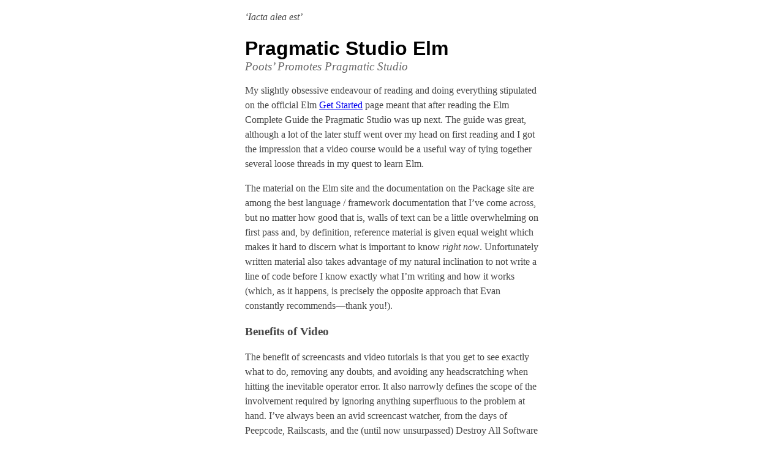

--- FILE ---
content_type: text/html; charset=UTF-8
request_url: https://www.crossingtheruby.com/2015/11/25/pragmatic-studio-elm.html
body_size: 3146
content:
<!DOCTYPE html>
<html lang="en-GB">
  <head>
    <meta charset=utf-8 />
    <meta name="viewport" content="width=device-width, initial-scale=1">
    <title>Pragmatic Studio Elm</title>
    <link rel="stylesheet" href="/assets/main.css" />
    <link rel="stylesheet" href="/assets/sunburst.css" />
  </head>

  <body>
    <p><em>‘Iacta alea est’</em></p>
    <h1>Pragmatic Studio Elm</h1>
    <h2>Poots’ Promotes Pragmatic Studio</h2>
    <p>My slightly obsessive endeavour of reading and doing everything stipulated on the official Elm <a href="http://elm-lang.org/get-started">Get Started</a> page meant that after reading the Elm Complete Guide the Pragmatic Studio was up next. The guide was great, although a lot of the later stuff went over my head on first reading and I got the impression that a video course would be a useful way of tying together several loose threads in my quest to learn Elm.</p>

<p>The material on the Elm site and the documentation on the Package site are among the best language / framework documentation that I’ve come across, but no matter how good that is, walls of text can be a little overwhelming on first pass and, by definition, reference material is given equal weight which makes it hard to discern what is important to know <em>right now</em>. Unfortunately written material also takes advantage of my natural inclination to not write a line of code before I know exactly what I’m writing and how it works (which, as it happens, is precisely the opposite approach that Evan constantly recommends—thank you!).</p>

<h3 id="benefits-of-video">Benefits of Video</h3>

<p>The benefit of screencasts and video tutorials is that you get to see exactly what to do, removing any doubts, and avoiding any headscratching when hitting the inevitable operator error. It also narrowly defines the scope of the involvement required by ignoring anything superfluous to the problem at hand. I’ve always been an avid screencast watcher, from the days of Peepcode, Railscasts, and the (until now unsurpassed) Destroy All Software series, all the way up to the wealth of video training that is now on offer from a multitude of sources.</p>

<h3 id="pragmatic-productions">Pragmatic Productions</h3>

<p>The Pragmatic Studio are no novices when it comes to training and video tutorials. I first came into contact with them in 2010 when I emptied my wallet (money well spent!) to attend their Test-Driven Development with Rails course. It was taught by the late, inimitable and much loved Jim Weirich forming a humorous and engaging double-act with Joe O’Brien and it was an unforgettable couple of days. Pragmatic Studio have since added a number of video courses and that experience and quality really shows with their course on Elm.</p>

<p>One of the unmistakeable characteristics of both Pragmatic Studio and sister enterprise Pragmatic Programmers is their passion and love for technology. Their productions and publications seem borne out of a child-like excitement and curiosity rather than opportunistic commercialism. It’s no surprise that after Ruby and Rails they have picked up on Elm, bringing their focus to projects that share the common trait of pursuing programmer joy and happiness.</p>

<h3 id="pragmatic-tutors">Pragmatic Tutors</h3>

<p>Mike Clark is an excellent teacher. He explains the concepts clearly and concisely and helpfully points out little bits and pieces where aspects of Elm might differ slightly from your previous experiences. He introduces everything incrementally and at no point did I feel overloaded. Quite the opposite, there were a number of times when he displayed the uncanny ability to read the questions arising in my mind while going through the material, answering them in the notes section after the video. This to me is always a great indicator of a good learning experience.</p>

<p><img src="/assets/images/clark-to-code.gif" alt="Mike Clark looks down to computer before transitioning to editor" /></p>

<p><strong>Fig. 1</strong> <em>My favourite touch; moving to the code.</em></p>

<p>You’ll see and hear Mike, but it would be remiss to neglect the tremendous visual work that Nicole Clark has done with the animations, diagrams and cheatsheets. These are a crucial element that I feel is often overlooked in a lot of teaching material. They played a key part in grasping and retaining the concepts involved.</p>

<p><img src="/assets/images/pragstudio-cheatsheet.png" alt="Picture of example bingo application" /></p>

<p><strong>Fig. 2</strong> <em>Example of the quality of visual aids.</em></p>

<h3 id="pragmatic-process">Pragmatic Process</h3>

<p>Having delivered courses before, the interface is well-oiled with a clear overview of all of the steps, opportunity to mark each step as complete and displays a progress bar as you go through. There is often two parts to each step, a video (possibile to download for offline viewing), and then a set of notes that give further explanations or point to further reading and resources. It’s a small thing, but I loved checking off each step and the feeling of accomplishment that came with the rising progress bar.</p>

<p><img src="/assets/images/elm-progress-bar.png" alt="Progress bar showing 100%" /></p>

<p><strong>Fig 3.</strong> <em>I’m never hitting that reset button.</em></p>

<h3 id="pragmatic-content">Pragmatic Content</h3>

<p>The course is a beginner course, but targeted to those of us with some web programming experience. It gets you building a simple, interactive application showcasing Elm’s strengths without diving deep into the Elm language itself or dealing with persistence. You’ll learn to install Elm and how, when and why to use the different Elm command-line tools to build and serve your project along with basic usage of the package manager. In addition you’ll get a handle on everything you need to build the basic application in Elm. It’s very practical and there is no fluff, just stuff.</p>

<p>I thoroughly recommend this to Elm beginners who have gone through the introductory material but are still struggling to piece things together and it works just as well for those who have had no contact with Elm at all, to give you a flavour that tastes so good you will be back for more.</p>

<h3 id="pragmatic-price">Pragmatic Price</h3>

<p>At $29 I thought the price was a steal and the material far surpassed the quality of resources at ten times the price. (<em>Update: the price is down to $22 until Nov 30th, 25% off for Thanksgiving!</em>) It passed my high bar for a learning experience that values my time and would suit even those with busy schedules (I squeezed it into lunch-breaks and slivers of free time over the course of 3–4 days).</p>

<p>The highest recommendation I can give the course is that it left me wanting more; more of Elm and more of Pragmatic Studio. It gave me the confidence I needed to start playing around with more sophisticated examples and was a great complement to the official site and documentation.</p>

<p>Get to it, <a href="https://pragmaticstudio.com/elm">Elm: Building Reactive Web Apps</a>.</p>

<p>—<em>Wednesday 25th November 2015</em></p>



    <aside style="margin-top: 3em; border-top: 1px solid #ccc;">
      <p><em>Get new posts delivered to your inbox:</em></p>
      <script async data-uid="541c21b61d" src="https://artisanal-maker-739.ck.page/541c21b61d/index.js"></script>
    </aside>
    <script>
  (function(i,s,o,g,r,a,m){i['GoogleAnalyticsObject']=r;i[r]=i[r]||function(){
  (i[r].q=i[r].q||[]).push(arguments)},i[r].l=1*new Date();a=s.createElement(o),
  m=s.getElementsByTagName(o)[0];a.async=1;a.src=g;m.parentNode.insertBefore(a,m)
  })(window,document,'script','//www.google-analytics.com/analytics.js','ga');

  ga('create', 'UA-69802422-1', 'auto');
  ga('send', 'pageview');

</script>

    <script async src="//platform.twitter.com/widgets.js" charset="utf-8"></script>
  </body>
</html>


--- FILE ---
content_type: text/css; charset=UTF-8
request_url: https://www.crossingtheruby.com/assets/main.css
body_size: 234
content:
body {
  color: #454545; 
  font-family: Georgia;
  margin: 0 auto;
  max-width: 30em;
  padding-bottom: 1em;
}

@media screen and (max-width: 32em) {
  body {
    margin: 0 1em;
  }
}

h1 {
  margin-bottom: 0;
}

h1 + h2 {
  margin-top: 0;
}

h1 {
  color: #000;
  font-family: 'Lucida Grande', 'Lucida Sans Unicode', Verdana, sans-serif;
}

h2 {
  font-weight: normal;
  font-size: 1.2em;
  font-style: italic;
  color: #666;
}

p {
  line-height: 1.5em;
}

blockquote {
  margin-left: 0.75em;
  margin-right: 0.75em;
  font-size: 0.9em;
}

ul, ol {
  padding-left: 0;
  line-height: 1.5em;
}

ul ul, ul ol, ol ul, ol ol {
  padding-left: 1em;
}

ul li, ol li {
  margin: 0;
}

pre {
  overflow-wrap: break-word;
}

img {
  width: 100%;
}

ol.posts {
  list-style: none;
}

ol.posts li {
  display: flex;
  flex-direction: row;
}

@media screen and (max-width: 28em) {
  ol.posts li {
    flex-direction: column;
  }
}

ol.posts li div.date {
  width: 7em;
  flex-shrink: 0;
}

.highlight {
  padding: 0.3em 1em;
  margin-left: -1em;
  margin-right: -1em;
  margin-bottom: 1em;
  margin-top: 1em;
}

.references h3 {
  border-top: 1px solid #dadada;
  padding-top: 1em;
  font-variant: small-caps;
  font-weight: normal;
  font-family: 'Lucida Grande', 'Lucida Sans Unicode', Verdana, sans-serif;
  margin: 1em 0 0 0;
}

.references ul {
  margin-top: 0;
  padding-bottom: 1em;
  border-bottom: 1px solid #dadada;
  margin-bottom: 4em;
}

.references ul li {
  margin: 0;
}

.footnotes {
  border-top: 1px solid #dadada;
  padding-top: 1em;
  margin-top: 1em;
  font-size: 0.8em;
}

.footnotes ol {
  padding-left: 0;
}

sup, sub {
 vertical-align: baseline;
 position: relative;
 top: -0.4em;
}
sub {
  top: 0.4em;
}


--- FILE ---
content_type: text/css; charset=UTF-8
request_url: https://www.crossingtheruby.com/assets/sunburst.css
body_size: 476
content:
.highlight .hll { background-color: #ffffcc }
.highlight  { background: #000000; color: #f8f8f8; background-color: #000000 }
.highlight .c { color: #6f6f6f; font-style: italic; background-color: #000000 } /* Comment */
.highlight .err { color: #f8f8f8; background-color: #000000 } /* Error */
.highlight .g { color: #f8f8f8; background-color: #000000 } /* Generic */
.highlight .k { color: #e28964; background-color: #000000 } /* Keyword */
.highlight .l { color: #f8f8f8; background-color: #000000 } /* Literal */
.highlight .n { color: #f8f8f8; background-color: #000000 } /* Name */
.highlight .o { color: #f8f8f8; background-color: #000000 } /* Operator */
.highlight .x { color: #f8f8f8; background-color: #000000 } /* Other */
.highlight .p { color: #f8f8f8; background-color: #000000 } /* Punctuation */
.highlight .cm { color: #6f6f6f; font-style: italic; background-color: #000000 } /* Comment.Multiline */
.highlight .cp { color: #9b859d; font-style: italic; background-color: #000000 } /* Comment.Preproc */
.highlight .c1 { color: #6f6f6f; font-style: italic; background-color: #000000 } /* Comment.Single */
.highlight .cs { color: #6f6f6f; font-style: italic; background-color: #000000 } /* Comment.Special */
.highlight .gd { color: #f8f8f8; background-color: #000000 } /* Generic.Deleted */
.highlight .ge { color: #f8f8f8; background-color: #000000 } /* Generic.Emph */
.highlight .gr { color: #f8f8f8; background-color: #000000 } /* Generic.Error */
.highlight .gh { color: #cdcdcd; background-color: #000000 } /* Generic.Heading */
.highlight .gi { color: #f8f8f8; background-color: #000000 } /* Generic.Inserted */
.highlight .go { color: #666666; background-color: #000000 } /* Generic.Output */
.highlight .gp { color: #f8f8f8; background-color: #000000 } /* Generic.Prompt */
.highlight .gs { color: #f8f8f8; background-color: #000000 } /* Generic.Strong */
.highlight .gu { color: #cdcdcd; background-color: #000000 } /* Generic.Subheading */
.highlight .gt { color: #fd5ff1; background-color: #562d56 } /* Generic.Traceback */
.highlight .kc { color: #e28964; background-color: #000000 } /* Keyword.Constant */
.highlight .kd { color: #e28964; background-color: #000000 } /* Keyword.Declaration */
.highlight .kn { color: #e28964; background-color: #000000 } /* Keyword.Namespace */
.highlight .kp { color: #e28964; background-color: #000000 } /* Keyword.Pseudo */
.highlight .kr { color: #e28964; background-color: #000000 } /* Keyword.Reserved */
.highlight .kt { color: #89bdff; background-color: #000000 } /* Keyword.Type */
.highlight .ld { color: #f8f8f8; background-color: #000000 } /* Literal.Date */
.highlight .m { color: #f8f8f8; background-color: #000000 } /* Literal.Number */
.highlight .s { color: #65b042; background-color: #000000 } /* Literal.String */
.highlight .na { color: #f8f8f8; background-color: #000000 } /* Name.Attribute */
.highlight .nb { color: #f8f8f8; background-color: #000000 } /* Name.Builtin */
.highlight .nc { color: #f8f8f8; background-color: #000000 } /* Name.Class */
.highlight .no { color: #3387cc; background-color: #000000 } /* Name.Constant */
.highlight .nd { color: #f8f8f8; background-color: #000000 } /* Name.Decorator */
.highlight .ni { color: #daefa3; background-color: #000000 } /* Name.Entity */
.highlight .ne { color: #f8f8f8; background-color: #000000 } /* Name.Exception */
.highlight .nf { color: #f8f8f8; background-color: #000000 } /* Name.Function */
.highlight .nl { color: #f8f8f8; background-color: #000000 } /* Name.Label */
.highlight .nn { color: #f8f8f8; background-color: #000000 } /* Name.Namespace */
.highlight .nx { color: #f8f8f8; background-color: #000000 } /* Name.Other */
.highlight .py { color: #f8f8f8; background-color: #000000 } /* Name.Property */
.highlight .nt { color: #e28964; background-color: #000000 } /* Name.Tag */
.highlight .nv { color: #99cf50; background-color: #000000 } /* Name.Variable */
.highlight .ow { color: #e28964; background-color: #000000 } /* Operator.Word */
.highlight .w { color: #f8f8f8; background-color: #000000 } /* Text.Whitespace */
.highlight .mf { color: #f8f8f8; background-color: #000000 } /* Literal.Number.Float */
.highlight .mh { color: #f8f8f8; background-color: #000000 } /* Literal.Number.Hex */
.highlight .mi { color: #f8f8f8; background-color: #000000 } /* Literal.Number.Integer */
.highlight .mo { color: #f8f8f8; background-color: #000000 } /* Literal.Number.Oct */
.highlight .sb { color: #65b042; background-color: #000000 } /* Literal.String.Backtick */
.highlight .sc { color: #65b042; background-color: #000000 } /* Literal.String.Char */
.highlight .sd { color: #65b042; background-color: #000000 } /* Literal.String.Doc */
.highlight .s2 { color: #65b042; background-color: #000000 } /* Literal.String.Double */
.highlight .se { color: #65b042; background-color: #000000 } /* Literal.String.Escape */
.highlight .sh { color: #65b042; background-color: #000000 } /* Literal.String.Heredoc */
.highlight .si { color: #65b042; background-color: #000000 } /* Literal.String.Interpol */
.highlight .sx { color: #65b042; background-color: #000000 } /* Literal.String.Other */
.highlight .sr { color: #65b042; background-color: #000000 } /* Literal.String.Regex */
.highlight .s1 { color: #65b042; background-color: #000000 } /* Literal.String.Single */
.highlight .ss { color: #65b042; background-color: #000000 } /* Literal.String.Symbol */
.highlight .bp { color: #f8f8f8; background-color: #000000 } /* Name.Builtin.Pseudo */
.highlight .vc { color: #99cf50; background-color: #000000 } /* Name.Variable.Class */
.highlight .vg { color: #99cf50; background-color: #000000 } /* Name.Variable.Global */
.highlight .vi { color: #99cf50; background-color: #000000 } /* Name.Variable.Instance */
.highlight .il { color: #f8f8f8; background-color: #000000 } /* Literal.Number.Integer.Long */


--- FILE ---
content_type: text/plain
request_url: https://www.google-analytics.com/j/collect?v=1&_v=j102&a=786064865&t=pageview&_s=1&dl=https%3A%2F%2Fwww.crossingtheruby.com%2F2015%2F11%2F25%2Fpragmatic-studio-elm.html&ul=en-us%40posix&dt=Pragmatic%20Studio%20Elm&sr=1280x720&vp=1280x720&_u=IEBAAEABAAAAACAAI~&jid=472362165&gjid=1870402234&cid=1055043182.1769856513&tid=UA-69802422-1&_gid=1615783555.1769856513&_r=1&_slc=1&z=197921869
body_size: -452
content:
2,cG-P5P175D93W